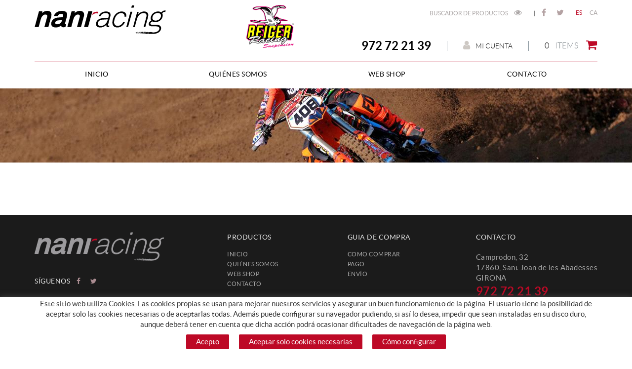

--- FILE ---
content_type: text/html; charset=utf-8
request_url: https://www.naniracing.com/es/22250131
body_size: 9130
content:
<!DOCTYPE html>
<html lang="es">
	<head>
		<meta charset="utf-8" />
	   	<meta http-equiv="X-UA-Compatible" content="IE=edge" />
		<meta name="viewport" content="width=device-width, initial-scale=1.0" />
		<title>22250131 - Nani Racing</title>
		<meta name="title" lang="es" content="22250131 - Nani Racing" />
<meta name="language" content="es" />
<link rel="canonical" href="https://www.naniracing.com/es/22250131" />

<link rel="alternate" hreflang="es" href="https://www.naniracing.com/es/22250131" />
<link rel="alternate" hreflang="x-default" href="https://www.naniracing.com/es/22250131" />
<link rel="alternate" hreflang="ca" href="https://www.naniracing.com/ca/22250131" />
<meta name="robots" content="index, follow" />
<meta name="description" lang="es" content="Importador oficial Reiger, preparacion y reparacion suspensiones, Distribuidor Carbon-Ti, Acros, enduro forks, bos" />
<meta name="keywords" lang="es" content="nani racing, suspensiones bos, carbon ti, acros, enduro forks, preparacion suspensiones, suspensiones motos, componentes bicicleta, nani roma, supensiones, servicio " />
<base href="https://www.naniracing.com/skin/" />
  
		<link rel="shortcut icon" href="/FitxersWeb/11187/favicon.ico" />

	 	<link rel="stylesheet" type="text/css" href="/skin/css/bootstrap.min.css"/>
    		<link rel="stylesheet" type="text/css" href="/skin/css/blueimp-gallery.min.css"/>
		<link rel="stylesheet" type="text/css" href="/skin/css/font-awesome.min.css"/>
		<link rel="stylesheet" href="/skin/js/pickadate/themes/default.css" id="theme_base">
		<link rel="stylesheet" href="/skin/js/pickadate/themes/default.date.css" id="theme_date">
		<link rel="stylesheet" type="text/css" href="/skin/css/animate.min.css"/>
		<link rel="stylesheet" type="text/css" href="/skin/css/easyzoom.css"/>

		 <link rel="stylesheet" href="/skin/css/photoswipe/photoswipe.css">

		    <!-- Skin CSS file (styling of UI - buttons, caption, etc.)
		        In the folder of skin CSS file there are also:
		        - .png and .svg icons sprite, 
		        - preloader.gif (for browsers that do not support CSS animations) -->
		<link rel="stylesheet" href="/skin/css/photoswipe/default-skin.css">
		
		<link rel="stylesheet" type="text/css" href="/skin/css/webnet.css" />

	    	<!--[if lt IE 9]>
	        	<script type="text/javascript" src="/skin/js/html5shim.js"></script>
			<script type="text/javascript" src="/skin/js/respond.min.js"></script>
	    	<![endif]-->

		<link href="https://fonts.googleapis.com/css?family=Lato" rel="stylesheet" type="text/css">
		<script src="https://www.google.com/recaptcha/api.js?onload=onloadCallback&render=explicit" async defer></script>

		
	</head>
	<body class="bodyDefault"> 
		<form method="post" action="https://www.naniracing.com/es/22250131" id="ctl00">
<div class="aspNetHidden">
<input type="hidden" name="__EVENTTARGET" id="__EVENTTARGET" value="" />
<input type="hidden" name="__EVENTARGUMENT" id="__EVENTARGUMENT" value="" />
<input type="hidden" name="__VIEWSTATE" id="__VIEWSTATE" value="/[base64]" />
</div>

<script type="text/javascript">
//<![CDATA[
var theForm = document.forms['ctl00'];
if (!theForm) {
    theForm = document.ctl00;
}
function __doPostBack(eventTarget, eventArgument) {
    if (!theForm.onsubmit || (theForm.onsubmit() != false)) {
        theForm.__EVENTTARGET.value = eventTarget;
        theForm.__EVENTARGUMENT.value = eventArgument;
        theForm.submit();
    }
}
//]]>
</script>


<script src="/WebResource.axd?d=IsHkGyqOyBOUtucBiGxO5XkaFgD9hfCWkZLnCV3DWdLbjmzBf7RiatGZr0Vn0HXmItkt402cyzmxGJBlMh8VNGRl0lWh-Uk2y34EOGP53W01&amp;t=637814689746327080" type="text/javascript"></script>


<script src="/ScriptResource.axd?d=[base64]" type="text/javascript"></script>
<div class="aspNetHidden">

	<input type="hidden" name="__VIEWSTATEGENERATOR" id="__VIEWSTATEGENERATOR" value="BEAC69B1" />
	<input type="hidden" name="__SCROLLPOSITIONX" id="__SCROLLPOSITIONX" value="0" />
	<input type="hidden" name="__SCROLLPOSITIONY" id="__SCROLLPOSITIONY" value="0" />
</div>
			<div class="wrap">
				<div id="headerSup">
					<div class="container">
						<div class="row">
							<div class="col-lg-6 col-md-6 col-sm-12 col-xs-12">
								<div class="row">
									<div class="col-lg-8 col-md-8 col-sm-8 col-xs-8">
										<a href="/" class="logo"><img src="/FitxersWeb/11187/logo-nani-racing.png" class="img-responsive" alt="Nani Racing" /></a>
									</div>
									<div class="col-lg-4 col-md-4 col-sm-4 col-xs-4">
										<div class="logo-reiger-racing"><p><img alt="Reiger Racing" class="img-responsive" src="/FitxersWeb/11187/logo-reiger-racing.png" style="width: 96px; height: 87px;" /></p>
</div>	
									</div>
								</div>
							</div>
							<div class="col-lg-6 col-md-6 col-sm-12 col-xs-12">
									<div class="clearfix">
										<div class="containerIdiomes">
											<div class="caixaIdiomes"><ul><li><a class="sel" href="https://www.naniracing.com/es/22250131">ES</a></li><li><a href="https://www.naniracing.com/ca/22250131">CA</a></li></ul>
</div>
											<div class="xarxesSocialsHeader"><div><a href="https://www.facebook.com/Nani-Racing-317498583718" target="_blank"><i class="fa fa-facebook">&nbsp;&nbsp;</i>FACEBOOK</a></div>

<div><a href="https://twitter.com/naniracing_com" target="_blank"><i class="fa fa-twitter">&nbsp; </i>TWITTER</a></div>
</div>
											<div id="menu_corp"><ul>
<li><a href="/es/buscador-avanzado.aspx">Buscador de productos <i class="fa fa-eye fa-text-left"></i></a></li>	<li>|</li>
	<div class="clearfix"></div>
</ul></div>									
										</div>
									</div>
									<div class="clearfix" style="text-align:center;">
										<div class="containerCesta">
											<div class="cistella" data-toggle="modal" data-target="#cistellaModal" data-gpitoggle="tooltip" title="Ver mi cesta">
	<div class="pull-right">
		<i class="fa fa-shopping-cart"></i>
	</div>
	<div class="items_cistella pull-right">
		<div class="items text-right"><span>0</span> Items</div>
	</div>
	<div class="clearfix"></div>
</div>


<div class="modal fade" id="cistellaModal" tabindex="-1" role="dialog" aria-labelledby="cistellaModalLabel">
	<div class="modal-dialog" role="document">
    		<div class="modal-content">
      			<div class="modal-header">
        			<button type="button" class="close" data-dismiss="modal" aria-label="Close"><span aria-hidden="true">&times;</span><span class="sr-only">Close</span></button>
        			<div class="titol-modal" id="cistellaModalLabel">CESTA DE LA COMPRA</div>
      			</div>
      			<div class="modal-body">
        			
				
					Cesta vacía
				
        		</div>
	     		<div class="modal-footer">
				<button type="button" class="btn btn-default" data-dismiss="modal"><i class="fa fa-angle-left fa-text-right"></i>Seguir comprando</button>
				<a href="https://www.naniracing.com/es/cesta.aspx" class="btn btn-primary">Ver la cesta en detalle<i class="fa fa-shopping-cart fa-text-left"></i></a> 
			</div>
    		</div>
  	</div>
</div>
 
											<a href="/WebNET/comu/linkManagerRedir.aspx?OBJECTE=97562&PAGINA=/skin/default.aspx" class="botonCuenta" title="Entrar a mi zona de cliente" data-toggle="tooltip"><i class="fa fa-user"></i>Mi cuenta</a>





											<div class="copyTel"></div>		
										</div>
									</div>							
							</div>
						</div>
					</div>
				</div>

				<div id="headerMenu">
					<div class="container">		
						<div class="row">
							<div class="navbar-wrapper">		
								<div class="container">
									<div class="navbar navbar-inverse navbar-static-top gpi-navbar gpi-navbar-inverse" role="navigation">
										<div class="navbar-header gpi-navbar-header">
											<button type="button" class="navbar-toggle gpi-navbar-toggle" data-toggle="collapse" data-target=".navbar-collapse">
												<span class="text">Productos</span>
												<div style="display:inline-block;float:right;margin-right:15px;">
													<span class="icon-bar"></span>
													<span class="icon-bar"></span>
													<span class="icon-bar"></span>
												</div>
											</button>
										</div>
							
										<div class="navbar-collapse collapse">
														<ul class="nav navbar-nav gpi-navbar-nav nav-justified"><li>					<a href="/es/inicio.aspx" >	<span>Inicio</span></a></li><li><a href="/es/quienes-somos.aspx" >	<span>Quiénes somos</span></a></li><li><a href="/es/web-shop.aspx" class="dropdown-toggle visible-sm  visible-xs" data-toggle="dropdown">	<span>web shop</span></a><a href="/es/web-shop.aspx" class="visible-md visible-lg">	<span>web shop</span></a><ul class="dropdown-menu gpi-dropdown-menu gpi-columna column_1 ">	<li>		<div class="gpi-columna pull-left">	<ul>	<li><a href="/es/marcas.aspx" class="dropdown-toggle visible-xs visible-sm" data-toggle="dropdown">	<span>MARCAS</span></a><a href="/es/marcas.aspx" class="visible-md visible-lg">	<span>MARCAS</span></a>      <ul class="dropdown-menu gpi-dropdown-menu nivell-3 [COLUMNES] [ORIENTACIO]">      <a href="https://www.naniracing.com/ca/motocros-enduro.aspx" class="dropdown-toggle visible-xs visible-sm" data-toggle="dropdown">	<span>REIGER</span></a><a href="https://www.naniracing.com/ca/motocros-enduro.aspx" class="visible-md visible-lg">	<span>REIGER</span></a><ul class="dropdown-menu gpi-dropdown-menu nivell-4"><li><a href="/es/motocros-enduro.aspx">Motocros - Enduro</a></li><li><a href="/es/trial.aspx">Trial</a></li><li><a href="/es/quad.aspx">Quad</a></li><li><a href="/es/clasicas.aspx">Clasicas</a></li><li><a href="/es/kit-horquilla.aspx">Kit horquilla</a></li><li><a href="/es/servicios-de-mantenimiento.aspx">Servicios de mantenimiento</a></li><li><a href="/es/recambios-reiger.aspx">Recambios Reiger</a></li><li><a href="/es/muelles-reiger.aspx">Muelles Reiger</a></li></ul><li><a href="/es/tractive.aspx">TracTive</a></li><a href="https://www.naniracing.com/ca/forquilles-wp.aspx" class="dropdown-toggle visible-xs visible-sm" data-toggle="dropdown">	<span>WP</span></a><a href="https://www.naniracing.com/ca/forquilles-wp.aspx" class="visible-md visible-lg">	<span>WP</span></a><ul class="dropdown-menu gpi-dropdown-menu nivell-4"><li><a href="/es/horquillas-wp.aspx">Horquillas WP</a></li><li><a href="/es/servicios-y-preparaciones-wp.aspx">Servicios y preparaciones WP</a></li><li><a href="/es/recambios-wp.aspx">Recambios WP</a></li><li><a href="/es/muelles-wp.aspx">Muelles WP</a></li></ul><a href="https://www.naniracing.com/es/horquillas-kyb.aspx" class="dropdown-toggle visible-xs visible-sm" data-toggle="dropdown">	<span>KAYABA</span></a><a href="https://www.naniracing.com/es/horquillas-kyb.aspx" class="visible-md visible-lg">	<span>KAYABA</span></a><ul class="dropdown-menu gpi-dropdown-menu nivell-4"><li><a href="/es/horquillas-kyb.aspx">Horquillas KYB</a></li><li><a href="/es/servicios-y-preparaciones-kyb.aspx">Servicios y preparaciones KYB</a></li><li><a href="/es/recambios-kayaba.aspx">Recambios Kayaba</a></li><li><a href="/es/muelles-kyb.aspx">Muelles KYB</a></li></ul><a href="/es/showa.aspx" class="dropdown-toggle visible-xs visible-sm" data-toggle="dropdown">	<span>SHOWA</span></a><a href="/es/showa.aspx" class="visible-md visible-lg">	<span>SHOWA</span></a><ul class="dropdown-menu gpi-dropdown-menu nivell-4"><li><a href="/es/muelles-showa.aspx">Muelles Showa</a></li></ul><li><a href="/es/m4-racing-parts.aspx">M4 Racing Parts</a></li><li><a href="/es/lainer.aspx">LAINER</a></li><li><a href="/es/sachs.aspx">SACHS</a></li><li><a href="/es/tech.aspx">TECH</a></li><li><a href="/es/marzocchi.aspx">MARZOCCHI</a></li>      </ul>    </li><li><a href="/es/naniracing-parts.aspx" >NANIRACING PARTS</a></li><li><a href="/es/ofertas-2.aspx" class="dropdown-toggle visible-xs visible-sm" data-toggle="dropdown">	<span>OFERTAS</span></a><a href="/es/ofertas-2.aspx" class="visible-md visible-lg">	<span>OFERTAS</span></a>      <ul class="dropdown-menu gpi-dropdown-menu nivell-3 [COLUMNES] [ORIENTACIO]">      <li><a href="/es/ocasion.aspx">Ocasión</a></li><li><a href="/es/outlet.aspx">Outlet</a></li>      </ul>    </li><li><a href="/es/suspensiones-mtb.aspx" class="dropdown-toggle visible-xs visible-sm" data-toggle="dropdown">	<span>SUSPENSIONES MTB</span></a><a href="/es/suspensiones-mtb.aspx" class="visible-md visible-lg">	<span>SUSPENSIONES MTB</span></a>      <ul class="dropdown-menu gpi-dropdown-menu nivell-3 [COLUMNES] [ORIENTACIO]">      <li><a href="/es/retenes-horquilla-mtb.aspx">Retenes Horquilla MTB</a></li><li><a href="/es/horquillas.aspx">Horquillas</a></li><li><a href="/es/amortiguadores.aspx">amortiguadores</a></li><li><a href="/es/servicio-suspensiones-mtb.aspx">servicio suspensiones MTB</a></li>      </ul>    </li><li><a href="https://www.naniracing.com/es/rodamientos.aspx" class="dropdown-toggle visible-xs visible-sm" data-toggle="dropdown">	<span>COMPONENTES BICICLETAS</span></a><a href="https://www.naniracing.com/es/rodamientos.aspx" class="visible-md visible-lg">	<span>COMPONENTES BICICLETAS</span></a>      <ul class="dropdown-menu gpi-dropdown-menu nivell-3 [COLUMNES] [ORIENTACIO]">      <li><a href="/es/tornillos-aluminio-y-titanio.aspx">tornillos aluminio y titanio</a></li><li><a href="/es/rodamientos.aspx">rodamientos</a></li><li><a href="/es/direcciones.aspx">direcciones</a></li><li><a href="/es/tapas-direccion.aspx">tapas direccion</a></li><li><a href="/es/cierres-ruedas.aspx">cierres ruedas</a></li><li><a href="/es/cierres-sillin.aspx">cierres sillin</a></li><li><a href="/es/pedaliers.aspx">pedaliers</a></li><li><a href="/es/bujes.aspx">bujes</a></li><li><a href="/es/tijas-sillin.aspx">tijas sillin</a></li><li><a href="/es/potencias.aspx">potencias</a></li><li><a href="/es/frenos.aspx">frenos</a></li><li><a href="/es/transmisiones.aspx">Transmisiones</a></li><li><a href="/es/accesorios.aspx">accesorios</a></li>      </ul>    </li></ul></div></li>	</ul></li><li><a href="/es/contacto.aspx" >	<span>Contacto</span></a>				</li></ul> 
										</div>
									</div>	
								</div>
							</div>
						</div>		
					</div>
				</div>
				<div id="bannerYBDST" class="capBanner"><div class="alone"><div class="pic"><img src="/FitxersWeb/25473/cap_2_150.jpg" width="1920" height="400" /></div></div></div>
				<div class="container gpi-navigator">
					<div class="row">
						
					</div>
				</div>
				<div class="container">
					<div class="contingut">
						<script type="text/javascript">
//<![CDATA[
Sys.WebForms.PageRequestManager._initialize('ctl01', 'ctl00', ['tctl02','ctl02'], [], [], 90, '');
//]]>
</script>
<div id="ctl02">
	<span style="display:none"><span></span></span><span id="ctl07" style="visibility:hidden;display:none;"></span>
</div><table id="ctl11_ctl00" cellspacing="0" cellpadding="0" style="border-width:0px;border-style:None;height:0%;width:100%;border-collapse:collapse;">
	<tr>
		<td valign="top" style="width:50%;"></td><td valign="top" style="width:50%;"></td>
	</tr>
</table>
					</div>
				</div>
			</div>
			<div id="footer">
				<div class="container">
					<div class="row">
						<div class="col-lg-4 col-md-4 col-sm-4 col-xs-12">
							<div class="txtNewsletter"><p><img alt="" class="img-responsive" src="/FitxersWeb/11187/logo-nani-racing-peu.png" style="width: 263px; height: 59px;" /></p>
</div>
							<div class="xarxesPeu">
								<div class="titolFooter">Síguenos</div>
								<div><a href="https://www.facebook.com/Nani-Racing-317498583718" target="_blank"><i class="fa fa-facebook">&nbsp;&nbsp;</i>FACEBOOK</a></div>

<div><a href="https://twitter.com/naniracing_com" target="_blank"><i class="fa fa-twitter">&nbsp; </i>TWITTER</a></div>

							</div>
						</div>
						<div class="col-lg-5 col-md-5 col-sm-3 col-xs-12">
							<div class="row">
								<div class="col-lg-6 col-md-6 hidden-sm hidden-xs">
									<div class="menu_peu"><div class="titolFooter">Productos</div>
<div class="menu_peu">
<ul><li><a href="/es/inicio.aspx">Inicio</a></li><li><a href="/es/quienes-somos.aspx">Quiénes somos</a></li><li><a href="/es/web-shop.aspx">web shop</a></li><li><a href="/es/contacto.aspx">Contacto</a></li>
	<div class="clearfix"></div>
</ul>
</DIV></div>
								</div>	
								<div class="col-lg-6 col-md-6 col-sm-12 col-xs-12">
									<div class="titolFooter">Guia de compra</div>
									<div class="menu_peu"><ul><li><a href="/es/como-comprar.aspx">Como comprar</a></li><li><a href="/es/pago.aspx">Pago</a></li><li><a href="/es/envio.aspx">Envío</a></li>
	<div class="clearfix"></div>
</ul></div>	
								</div>	
							</div>				
						</div>
						<div class="col-lg-3 col-md-3 col-sm-5 col-xs-12">
							<div class="contactFooter">
							<div class="titolFooter">Contacto</div>
								<div class="dadesPeu">
									Camprodon, 32<br/>
									17860, Sant Joan de les Abadesses <br/> GIRONA<br/>
									<div class="telfPeu">972 72 21 39</div>
									<div class="mailPeu"><a class="fontMitjana" href="mailto:info@naniracing.com">info@naniracing.com</a></div>
								</div>
							</div>		
							</div>
						</div>
					</div>
				</div>
		
				<div class="blocCredits">
					<div class="container">
						<div class="credits">
							<div class="row">
								<div class="col-lg-4 col-md-3 col-sm-3 col-xs-12">
									<table width="155" cellspacing="0" cellpadding="0" border="0" align="center" class="nocode">
    <tbody>
        <tr>
            <td><img width="42" height="26" alt="" src="/FitxersWeb/67923/american-express.png" /></td>
            <td>&nbsp;</td>
            <td><img width="42" height="26" alt="" src="/FitxersWeb/67923/master-card.png" /></td>
            <td>&nbsp;</td>
            <td><img width="42" height="26" alt="" src="/FitxersWeb/67923/visa.png" /></td>
        </tr>
    </tbody>
</table>
								</div>
								<div class="col-lg-4 col-md-5 col-sm-6 col-xs-12" style="text-align:center;">
									<ul id="menuSecundari">
<li><a href="/es/politica-de-cookies.aspx" rel="nofollow">Política de cookies</a></li><li><a href="/es/aviso-legal.aspx" rel="nofollow">Aviso legal</a></li><li><a href="/es/politica-de-privacidad.aspx" rel="nofollow">Política de privacidad</a></li>	<div class="clearfix"></div>
</ul>	
								</div>
								<div class="col-lg-4 col-md-4 col-sm-3 col-xs-12" style="text-align:center;">
									<div class="creditsWebnet"><a href="http://www.gpisoftware.com" target="_blank" title="GPI Software - Internet & Web Solutions"><img src="/skin/images/logowebnet.png" style="border:none;" class="peuLogo" alt="GPI software - Internet & Web Solutions" /></a>
									<div class="txt-credit"><p style="text-align: left;">Distribuido por: <a href="http://www.e-micrologic.com" target="_blank">MICROL&Ograve;GIC, SLU</a></p>
</div></div>
								</div>
							</div>
						</div>
					</div>
				</div>
			</div>

			<div id="cookies_banner">
				<div class="container">
					<p>Este sitio web utiliza Cookies. Las cookies propias&nbsp;se usan para mejorar nuestros servicios y asegurar un buen funcionamiento de la p&aacute;gina. El usuario tiene la posibilidad de aceptar solo las cookies necesarias o de aceptarlas todas. Adem&aacute;s puede configurar su navegador pudiendo, si as&iacute; lo desea, impedir que sean instaladas en su disco duro, aunque deber&aacute; tener en cuenta que dicha acci&oacute;n podr&aacute; ocasionar dificultades de navegaci&oacute;n de la p&aacute;gina web.</p>

					<div class="botons-cookies">
						<div id="cookies_accept"><span>Acepto </span></div>
						<div id="cookies-necessary"><span>Aceptar solo cookies necesarias </span></div>
						<a href="/WebNET/comu/linkManagerRedir.aspx?OBJECTE=95003&amp;PAGINA=/skin/default.aspx" id="cookies_config"><span>Cómo configurar</span></a>
					</div>
				</div>
			</div>

			<div class="modal fade" id="conditionsModal" tabindex="-1" role="dialog" aria-labelledby="conditionsModalLabel" data-src="/WebNET/comu/linkManagerRedir.aspx?OBJECTE=105094&PAGINA=/skin/default.aspx">
				<div class="modal-dialog" role="document">
					<div class="modal-content">
				      		<div class="modal-header">
				        		<button type="button" class="close" data-dismiss="modal" aria-hidden="true"><i class="fa fa-times"></i></button>
				        		<div class="titol-modal" id="conditionsModalLabel"></div>
				      		</div>
				      		<div class="modal-body" id="conditionsModalBody"></div>
					      	<div class="modal-footer">
					        	<button type="button" class="btn btn-default" data-dismiss="modal">
								<i class="fa fa-check fa-text-right"></i>Cerrar
							</button>
					      	</div>
					</div>
				</div>
			</div>
			<div class="modal fade" id="conditionsModalComercial" tabindex="-1" role="dialog" aria-labelledby="conditionsModalLabelComercial" data-src="/WebNET/comu/linkManagerRedir.aspx?OBJECTE=143492&PAGINA=/skin/default.aspx">
				<div class="modal-dialog" role="document">
					<div class="modal-content">
				      		<div class="modal-header">
				        		<button type="button" class="close" data-dismiss="modal" aria-hidden="true"><i class="fa fa-times"></i></button>
				        		<div class="titol-modal" id="conditionsModalLabelComercial"></div>
				      		</div>
				      		<div class="modal-body" id="conditionsModalBodyComercial"></div>
					      	<div class="modal-footer">
					        	<button type="button" class="btn btn-default" data-dismiss="modal">
								<i class="fa fa-check fa-text-right"></i>Cerrar
							</button>
					      	</div>
					</div>
				</div>
			</div>
			<div id="videoModal" class="modal fade" tabindex="-1" role="dialog" aria-labelledby="videoModalLabel" aria-hidden="true">
    				<div class="modal-dialog">
					<div class="modal-content">
	        				<div class="modal-header">
                					<button type="button" class="close" data-dismiss="modal" aria-hidden="true"><i class="fa fa-times"></i></button>
							<div class="titol-modal"></div>
            					</div>
        	    				<div class="modal-body">
                					<iframe width="400" height="300" frameborder="0" allowfullscreen=""></iframe>
	            				</div>
        				</div>
    				</div>
			</div>

			<div id="blueimp-gallery" class="blueimp-gallery blueimp-gallery-controls">
    				<div class="slides"></div>
    				<div class="title"></div>
    				<a class="prev"><i class="fa fa-angle-left"></i></a>
    				<a class="next"><i class="fa fa-angle-right"></i></a>
    				<a class="close"><i class="fa fa-times"></i></a>
    				<a class="play-pause"></a>
    				<ol class="indicator"></ol>
			</div>

			<a href="#inici" class="cd-top">Top</a>	

			<script type="text/javascript" src="/skin/js/jquery-1.11.0.min.js"></script>
	    		<script type="text/javascript" src="/skin/js/bootstrap.min.js"></script>
    			<script type="text/javascript" src="/skin/js/jquery.tools.min.js"></script>
    			<script type="text/javascript" src="/skin/js/jquery.lazy.min.js"></script>
			<script type="text/javascript" src="/skin/js/jquery.selectric.min.js"></script>
			<script type="text/javascript" src="/skin/js/jquery-scrollLock.min.js"></script>
			<script type="text/javascript" src="/skin/js/jquery.blueimp-gallery.min.js"></script>
			<script type="text/javascript" src="/skin/js/pickadate/picker.js"></script>
			<script type="text/javascript" src="/skin/js/pickadate/picker.date.js"></script>
			<script type="text/javascript" src="/skin/js/pickadate/picker.time.js"></script>
			<script type="text/javascript" src="/skin/js/gpisoftware-modal-center.min.js"></script>
			<script type="text/javascript" src="/skin/js/wow.min.js"></script>
			<script type="text/javascript" src="/skin/js/easyzoom.js"></script>

			<!-- Core JS file -->
			<script src="/skin/js/photoswipe/photoswipe.min.js"></script>

			<!-- UI JS file -->
			<script src="/skin/js/photoswipe/photoswipe-ui-default.min.js"></script>

    			<script type="text/javascript" src="/skin/js/gpisoftware.js"></script>
			<script type="text/javascript" src="/skin/js/pickadate/translations/es_ES.js" runat="Server" />.js"></script>
		
<script type="text/javascript"> function MicroNETWebEnableDisable ( _control, _enable, _disabledText, _enabledText ) { if ( _enable == true ) { _control.readOnly = false; _control.value = _enabledText; _control.onfocus = null; } else { _control.readOnly = true; _control.value = _disabledText; _control.onfocus = _control.blur; }; } function MicroNETWebEnableDisable_radioButton ( _control, _enable, _enabledOption ) {var myList;myList = _control.getElementsByTagName ('input'); if ( _enable == true )  {_control.disabled = false;_control.onfocus = null;for ( var contador=0; contador < myList.length; contador++)if (myList [contador].type == 'radio')if (myList [contador].value == _enabledOption)myList [contador].checked = true;else myList [contador].checked = false;} else {_control.disabled = true;_control.onfocus = _control.blur;for ( var contador=0; contador < myList.length; contador++)if (myList [contador].type == 'radio')myList [contador].checked = false;}} </script><script type="text/javascript"> function MicroNETWebAssignValue ( _control, _enable, _disabledText, _enabledText ) { if ( _enable == true ) { _control.value = _enabledText; } else { _control.value = _disabledText; } } </script><script type="text/javascript"> function checkEnter(e, submitInput) { var characterCode; if (e && e.which) {e=e; characterCode=e.which;} else { e=event; characterCode=e.keyCode;}if (characterCode==13){ __doPostBack(submitInput, '');return false;} else { return true; }}</script>
<script type="text/javascript">
//<![CDATA[

theForm.oldSubmit = theForm.submit;
theForm.submit = WebForm_SaveScrollPositionSubmit;

theForm.oldOnSubmit = theForm.onsubmit;
theForm.onsubmit = WebForm_SaveScrollPositionOnSubmit;
Sys.Application.add_init(function() {
    $create(Sys.UI._Timer, {"enabled":true,"interval":900000,"uniqueID":"ctl07"}, null, null, $get("ctl07"));
});
//]]>
</script>
</form>
	</body>
</html>

--- FILE ---
content_type: application/javascript
request_url: https://www.naniracing.com/skin/js/gpisoftware.js
body_size: 11342
content:
var verifyCallback = function (response) {
    document.querySelector("#c-req textarea").value = response;
};
var widgetId1;
var widgetId2;
var onloadCallback = function () {
    // Renders the HTML element with id 'example1' as a reCAPTCHA widget.
    // The id of the reCAPTCHA widget is assigned to 'widgetId1'.
    if ($("#captcha").length > 0) {
        grecaptcha.render('captcha', {
            'sitekey': '6LfW168ZAAAAAFtnXJYGnhZ3Pt___lpqN8O7tdBw',
            'callback': verifyCallback,
            'theme': 'light'
        });
    }
};

$("#c-req textarea").val("");

// Banners 1 sola imatge que ho faci amb fondo
$(".capBanner .pic").each(function () {
    $(this).parent().css("background-image", "url(" + $(this).find("img").attr("src") + ")");
});

$(".gpi-preu-copy").each(function () {
    $(this).append($(this).parents(".item").find(".gpi-preu-llistat").html());
});




$("#selectMarca select").on("change", function () {
    //$("#selectmarca select").selectric("refresh");
	
    setTimeout(function () {
		// var scmbo1 = $('#selectmarca').find("select");
		// scmbo1[0].options[0].text = $('#selectmarca').attr("data-text");

		// var scmbo2 = $('#selectmodel').find("select");
		// scmbo2[0].options[0].text = $('#selectmodel').attr("data-text");

		// var scmbo3 = $('#selectany').find("select");
		// scmbo3[0].options[0].text = $('#selectany').attr("data-text");
	
        $("#selectModel select").selectric("refresh");
        $("#selectAny select").selectric("refresh");
    }, 200);
    
});


$("#selectModel select").on("change", function () {
    //alert("111");
    setTimeout(function () {
		// var scmbo1 = $('#selectMarca').find("select");
		// scmbo1[0].options[0].text = $('#selectMarca').attr("data-text");

		// var scmbo2 = $('#selectModel').find("select");
		// scmbo2[0].options[0].text = $('#selectModel').attr("data-text");

		// var scmbo3 = $('#selectAny').find("select");
		// scmbo3[0].options[0].text = $('#selectAny').attr("data-text");
		
        $("#selectAny select").selectric("refresh");
    }, 200);

});

if ($(".copyTel").length > 0) {
    $(".copyTel").html($(".telfPeu").html());
}

    // Elements formularis, posem atributs data-placeholder, data-required, data-type per definir atributs de l'input
    $("[data-placeholder]").each(function () {
        var placeholder = $(this).data("placeholder");
        $(this).find("input").attr("placeholder", placeholder);
    });

$("[data-required]").each(function () {
    // Per fer el required cal un formbutton
    var required = $(this).data("required");
    $(this).find("input").attr("required", required);
});

$("[data-type]").each(function () {
    var type = $(this).data("type");
    $(this).find("input").attr("type", type);
});

// Per posar el for del label
$("input").each(function () {
    if ($(this).parent().find("label").length > 0) {
        var idInput = $(this).attr("id");
        $(this).parent().find("label").attr("for", idInput);
    }
});

// Pas 2 compra, amaguem passwords si ja són plens
if ($("#pas2-compra").length > 0) {
    var hideBloc = true;

    if ($("#text-email").find("input").length <= 0) {
        $("#text-email").addClass("hidden");
    }
    else {
        hideBloc = false;
    }

    if ($("#text-password").find("input").length <= 0) {
        $("#text-password").addClass("hidden");
    }
    else {
        hideBloc = false;
    }

    if ($("#text-repeat-password").find("input").length <= 0) {
        $("#text-repeat-password").addClass("hidden");
    }
    else {
        hideBloc = false;
    }

    if (hideBloc) {
        $("#dades-usuari").addClass("hidden");
        $("#dades-client").css("margin-top", "0");
    }
}


// Cistella, amaguem el menú
if ($("#basket-table").length > 0 || $("#navegador-passos").length > 0) {
    var row = $("#menu").parents(".row");
    $(row).children("div").attr("class", "col-lg-12 col-md-12 col-sm-12 col-xs-12");
    $("#menu").parent().remove();
}

// Canviem els inputs de quantitat per selects
$(".producteQuantitat").each(function () {
    var element = $(this);
    var value = $(element).val();
    var id = $(element).attr("id");
    $(element).hide();
    var selectBox = $('<select data-target="#' + id + '" class="quantity-box"></select>');
    for (var i = 1; i < 100; i++) {
        var option = document.createElement('option');
        option.value = i;
        $(option).text(i);
        if (i == value) option.setAttribute('selected', 'selected');
        selectBox.append($(option));
    }
    $(element).parent().append(selectBox);
});

$(".basketQuantitat").each(function () {
    var element = $(this);
    var value = $(element).val();
    var id = $(element).attr("id");
    $(element).hide();
    var selectBox = $('<select data-target="#' + id + '" class="quantity-box"></select>');
    for (var i = 1; i < 100; i++) {
        var option = document.createElement('option');
        option.value = i;
        $(option).text(i);
        if (i == value) option.setAttribute('selected', 'selected');
        selectBox.append($(option));
    }
    $(element).parent().append(selectBox);
});

$(document).on("change", ".quantity-box", function () {
    var selectChanged = $(this);
    var idInput = $(this).data("target");
    $(idInput).val($(selectChanged).find("option:selected").attr("value"));

    if ($("#basket-table").length > 0) {
        //Si estem a la cistella fem que actualitzi
        window.location = $(".btn-refresh-basket").attr("href");
    }
});

//$(".container-color-trigger").each(function () {
//    var imatge = $(this).find("img");
//    if ($(imatge).attr("title").indexOf("[CAMP_PARAMETRE_MODE_VENDA_1]") > 0) {
//        $(imatge).attr("title", $(imatge).attr("title").replace(": [CAMP_PARAMETRE_MODE_VENDA_1]", ""));
//    }
//});

// Graella, acabats
//$(".container-color-trigger").click(function () {
//    var elementClicat = $(this);

//    // Activem que quedi obert
//    $(elementClicat).parents(".efecte-resumidor").addClass("open");

//    // Seleccionem la imatge clicada
//    $(elementClicat).parents(".container-colors").find(".container-color-trigger.selected").removeClass("selected");
//    $(elementClicat).addClass("selected");

//    if ($(elementClicat).parents(".container-2p").length <= 0) {
//        // Si no hi ha el container-2p és un mode de venda 1P
//        // Canviem el botó de comprar
//        var nouBoto = $(elementClicat).find(".submit-linia > span").clone();
//        if ($(".llistat").length > 0) {
//            $(nouBoto).addClass("boto-afegir-linia-llistat boto-afegir-linia-trigger");
//        }
//        if ($(".fitxa").length > 0) {
//            $(nouBoto).addClass("boto-afegir-linia boto-afegir-linia-trigger");
//        }
//        $(elementClicat).parents(".shopControl").find(".boto-afegir-linia-trigger").replaceWith(nouBoto);

//        // Canviem el preu
//        var stringPerTreureHtml = $(elementClicat).data("price");
//        if ($(".llistat").length > 0) {
//            $(elementClicat).parents(".item").find(".gpi-preu-copy").text($(stringPerTreureHtml).text() != "" ? $(stringPerTreureHtml).text() : stringPerTreureHtml);
//        }
//        if ($(".fitxa").length > 0) {
//            $(".preu").text($(stringPerTreureHtml).text() != "" ? $(stringPerTreureHtml).text() : stringPerTreureHtml);
//        }

//        // Mostrem la quantitat si és la fitxa
//        if ($(".fitxa").length > 0) {
//            // Posem l'atribut target del select amb el que s'ha clicat perquè actualitzi l'input d'unitats corresponent
//            $("#posicio-quantitat").find("select").attr("data-target", $(elementClicat).find(".unitats").find("select").attr("data-target"));
//            $("#posicio-quantitat").removeClass("hidden");
//        }
//    }
//    else {
//        // Mode de venda 2P
//        // Marquem aquelles talles que pel color triat no existeixen
//        $(elementClicat).parents(".container-2p").find(".container-talla-trigger.disabled").removeClass("disabled");
//        $("[data-previous-title]").each(function () {
//            $(this).attr("data-original-title", $(this).attr("data-previous-title"));
//            $(this).removeAttr("data-previous-title");
//        });

//        $(elementClicat).parents(".container-2p").find(".container-talla-trigger").each(function () {
//            var talla = $(this).text();
//            var selectColors = $(elementClicat).find(".talla-linia").find("select");
//            var sizeExists = false;
//            $(selectColors).find("option").each(function () {
//                if ($(this).text() == talla) {
//                    sizeExists = true;
//                }
//            });
//            if (!sizeExists) {
//                $(this).addClass("disabled");
//                $(this).attr("data-previous-title", $(this).attr("data-original-title"));
//                $(this).attr("data-original-title", $("[data-disp-talla]").attr("data-disp-talla"));
//            }
//        });

//        //Comprobem que no hi hagi cap talla triada
//        if ($(elementClicat).parents(".container-2p").find(".container-talla-trigger.selected").length > 0) {
//            var tallaTriadaPreviament = $(elementClicat).parents(".container-2p").find(".container-talla-trigger.selected").text();
//            if ($(elementClicat).find(".talla-linia").find("select").find('option[value="' + tallaTriadaPreviament + '"]').length > 0) {
//                $(elementClicat).find(".talla-linia").find("select").find('option').removeAttr("selected");
//                $(elementClicat).find(".talla-linia").find("select").find('option[value="' + tallaTriadaPreviament + '"]').attr("selected", "selected");
//                $(elementClicat).parents(".container-2p").find(".container-color-trigger.selected").find(".talla-linia").find("select").val(tallaTriadaPreviament);
//                $(elementClicat).parents(".container-2p").find(".container-color-trigger.selected").find(".talla-linia").find("select").change();
//            }
//            else {
//                // Si teniem talla triada però ara no existeix amb el color, desmarquem la talla
//                $(elementClicat).parents(".container-2p").find(".container-talla-trigger.selected").removeClass("selected");
//            }
//        }

//        // Canviem el botó de comprar
//        var nouBoto = $(elementClicat).find(".submit-linia > div").clone();
//        if ($(".llistat").length > 0) {
//            $(nouBoto).addClass("boto-afegir-linia-llistat boto-afegir-linia-trigger");
//        }
//        if ($(".fitxa").length > 0) {
//            $(nouBoto).addClass("boto-afegir-linia boto-afegir-linia-trigger");
//        }
//        $(elementClicat).parents(".shopControl").find(".boto-afegir-linia-trigger").replaceWith(nouBoto);

//        // Canviem el preu
//        if ($(".llistat").length > 0) {
//            $(elementClicat).parents(".item").find(".gpi-preu-copy").text($(elementClicat).find(".preu-talla-linia").text());
//        }
//        if ($(".fitxa").length > 0) {
//            $(".preu").text($(elementClicat).find(".preu-talla-linia").text());
//        }

//        // Mostrem la quantitat si és la fitxa
//        if ($(".fitxa").length > 0) {
//            // Posem l'atribut target del select amb el que s'ha clicat perquè actualitzi l'input d'unitats corresponent
//            //$("#posicio-quantitat").find("select").attr("data-target", $(elementClicat).find(".unitats").find("select").attr("data-target"));
//            //$("#posicio-quantitat").removeClass("hidden");
//        }
//    }
//});

// Graella 2 paràmetres
$(".talla-linia select").addClass("no-selectric");  // Evitem que s'hi posi a més a més el selectric

// Obtenim els diferents valors que hi han de talles
//$(".container-2p").each(function () {
//    var optionsArray = [];
//    var item = $(this);
//    $(item).find(".talla-linia select option").each(function () {
//        var option = $(this);
//        if (optionsArray.indexOf($(option).attr("value")) < 0) {
//            optionsArray.push($(option).attr("value"));
//        }
//    });

//    $(optionsArray).each(function (index, value) {
//        var divMostra = $(item).find(".container-talla-mostra").clone();
//        $(divMostra).addClass("container-talla-trigger").removeClass("container-talla-mostra");
//        $(divMostra).text(value);
//        var titolOriginal = $(divMostra).attr("title");
//        $(divMostra).attr("title", titolOriginal + " " + value);
//        $(item).find(".container-talles").append(divMostra);
//    });

//    $(item).find(".container-talla-mostra").remove();
//});

//$(".container-talla-trigger").click(function () {
//    var elementClicat = $(this);
//    if (!$(elementClicat).hasClass("disabled")) {
//        if ($(elementClicat).parents(".shopControl").find(".container-color-trigger.selected").length > 0) {
//            //Si primer han triat el color
//            // Seleccionem la talla clicada
//            $(elementClicat).parents(".container-talles").find(".container-talla-trigger.selected").removeClass("selected");
//            $(elementClicat).addClass("selected");

//            // Canviem el valor del select de talles
//            if ($(elementClicat).parents(".container-2p").find(".container-color-trigger.selected").find(".talla-linia").find("select").find('option[value="' + $(elementClicat).text() + '"]').length > 0) {
//                $(elementClicat).parents(".container-2p").find(".container-color-trigger.selected").find(".talla-linia").find("select").find('option').removeAttr("selected");
//                $(elementClicat).parents(".container-2p").find(".container-color-trigger.selected").find(".talla-linia").find("select").find('option[value="' + $(elementClicat).text() + '"]').attr("selected", "selected");
//                $(elementClicat).parents(".container-2p").find(".container-color-trigger.selected").find(".talla-linia").find("select").val($(elementClicat).text());
//                $(elementClicat).parents(".container-2p").find(".container-color-trigger.selected").find(".talla-linia").find("select").change();
//                $(elementClicat).parents(".container-2p").find(".container-color-trigger.selected").find(".talla-linia").find("select").prop("selectedIndex")
//                //window.location = $(elementClicat).parents(".container-2p").find(".container-color-trigger.selected").find(".talla-linia").find("select").attr("onchange");
//            }

//            // Canviem el botó de comprar
//            var nouBoto = $(elementClicat).parents(".container-2p").find(".container-color-trigger.selected").find(".submit-linia > div").clone();
//            if ($(".llistat").length > 0) {
//                $(nouBoto).addClass("boto-afegir-linia-llistat boto-afegir-linia-trigger");
//            }
//            if ($(".fitxa").length > 0) {
//                $(nouBoto).addClass("boto-afegir-linia boto-afegir-linia-trigger");
//            }
//            $(elementClicat).parents(".shopControl").find(".boto-afegir-linia-trigger").replaceWith(nouBoto);

//            // Canviem el preu
//            if ($(".llistat").length > 0) {
//                $(elementClicat).parents(".item").find(".gpi-preu-copy").text($(elementClicat).parents(".container-2p").find(".container-color-trigger.selected").find(".preu-talla-linia").text());
//            }
//            if ($(".fitxa").length > 0) {
//                $(".preu").text($(elementClicat).parents(".shopControl").find(".container-color-trigger.selected").find(".preu-talla-linia").text());
//            }

//            // Mostrem la quantitat si és la fitxa
//            if ($(".fitxa").length > 0) {
//                // Posem l'atribut target del select amb el que s'ha clicat perquè actualitzi l'input d'unitats corresponent
//                $("#posicio-quantitat").find("select").attr("data-target", $(elementClicat).parents(".shopControl").find(".container-color-trigger.selected").find(".unitats-linia").find("select").attr("data-target"));
//                $("#posicio-quantitat").removeClass("hidden");
//            }
//        }
//    }
//});

//function checkAddButtonClick(botoClicat, event) {
//    $(botoClicat).parents(".efecte-resumidor").addClass("open");
//    if ($(botoClicat).parents(".shopControl").find(".container-2p").length <= 0) {
//        // Mode de venta 1P
//        // Comprovar que hi hagi algun color triat
//        if ($(botoClicat).parents(".shopControl").find(".container-color-trigger.selected").length <= 0) {
//            // No n'hi ha, evitar la compra i mostrar missatge
//            event.preventDefault();

//            // Mostrem tooltip
//            $(botoClicat).tooltip({
//                placement: 'bottom',
//                title: $(botoClicat).parents(".shopControl").find("[data-error-color]").data("error-color")
//            }).tooltip('show');
//        }
//    }
//    else {
//        // Mode de venta 2P
//        if ($(botoClicat).parents(".shopControl").find(".container-color-trigger.selected").length <= 0) {
//            // No hi ha color triat, evitar la compra i mostrar missatge
//            event.preventDefault();
//            $(botoClicat).tooltip({
//                placement: 'bottom',
//                title: $(botoClicat).parents(".shopControl").find("[data-error-color]").data("error-color")
//            }).tooltip('show');
//        }
//        else {
//            if ($(botoClicat).parents(".shopControl").find(".container-talla-trigger.selected").length <= 0) {
//                // No hi ha talla triada, evitar la compra i mostrar missatge
//                event.preventDefault();
//                $(botoClicat).tooltip({
//                    placement: 'bottom',
//                    title: $(botoClicat).parents(".shopControl").find("[data-error-talla]").data("error-talla")
//                }).tooltip('show');
//            }
//        }
//    }
//}

//$(document).on("click", ".boto-afegir-linia-trigger", function (event) {
//    checkAddButtonClick($(this), event);
//});

//$(document).on("click", ".boto-afegir-linia-trigger .btn", function (event) {
//    event.stopPropagation();
//    checkAddButtonClick($(this), event);
//});

modalPosition();

// Relacionats fitxa automàtics
if ($("#relacionats-fitxa").length > 0) {
    var loadRelated = $("#relacionats-fitxa").data("url");
    $.ajax({
        type: "GET",
        url: loadRelated,
        cache: true,
        success: function (result) {
            var finalData = $(result).find("#display-data");
            if (result != "Nodata" && $(finalData).html() != "") {
                $('#relacionats-fitxa .inner').html(finalData);
            }
            else {
                $("#relacionats-fitxa").hide();
            }
        },
        error: function (result) {
            $("#relacionats-fitxa").hide();
        }
    });
}

if ($('.fitxa').length > 0) {
    $(function () {
        $('.easyzoom').easyZoom();
    });
}

//Buscador selector preus, marca, etc
$('#marca-input select').on('change', function (element) {
    window.location = $("#submit-container").find(".btn").attr("href");
});
$('#order-input select').on('change', function (element) {
    window.location = $("#submit-container").find(".btn").attr("href");
});
$('#nitems-input select').on('change', function (element) {
    window.location = $("#submit-container").find(".btn").attr("href");
});



$(document).ready(function () {
    // Tooltips

    $('[data-toggle="tooltip"]').tooltip();
    $('[data-gpitoggle="tooltip"]').tooltip();

    //var isTouchDevice = 'ontouchstart' in document.documentElement;

    //$('[data-toggle="tooltip"]').on('show.bs.tooltip', function (event) {
    //    if (isTouchDevice) {
    //        $(this).trigger("click");
    //    }
    //});

    //$('[data-gpitoggle="tooltip"]').on('show.bs.tooltip', function (event) {
    //    if (isTouchDevice) {
    //        $(this).trigger("click");
    //    }
    //});

    if ($(".datepicker").length > 0) {
        $(".datepicker input").addClass("form-control").val("");

        // Datepicker
        $(".datepicker input").pickadate({
            format: 'dd/mm/yy',
            firstDay: 1,
            min: 1
        });

        $(".datepicker .input-group-addon").click(function (e) {
            e.stopPropagation();
            $(this).parent().find(".picker__input").trigger("click");
        });
    }

    //  Caselles check, posem l'atribut for del label amb el de l'input
    $(".container-checkbox label").attr("for", $(".container-checkbox input").attr("id"));
    // if ($("#pas2-compra").length > 0) {
    $(".container-checkbox").prepend($(".container-checkbox span input"));
    $(".container-checkbox > span").remove();
    // }


    //Quan carraguem la pàgina inicialitzem valors del selectric.

    if ($("#selectMarca select").length > 0) {
        $("#selectMarca select").selectric("refresh");
        $("#selectModel select").selectric("refresh");
        $("#selectAny select").selectric("refresh");

    }

    // Cookies
    function setCookie(c_name, value, exdays) {
        var exdate = new Date();
        exdate.setDate(exdate.getDate() + exdays);
        var c_value = escape(value) + ((exdays == null) ? "" : "; expires=" + exdate.toUTCString()) + "; path=/";
        document.cookie = c_name + "=" + c_value;
    }

    function readCookie(name) {
        var nameEQ = name + "=";
        var ca = document.cookie.split(';');
        for (var i = 0; i < ca.length; i++) {
            var c = ca[i];
            while (c.charAt(0) == ' ') c = c.substring(1, c.length);
            if (c.indexOf(nameEQ) == 0) return c.substring(nameEQ.length, c.length);
        }
        return null;
    }

	var cookieaccept = localStorage.getItem('wn-consent');
	if (!cookieaccept) {

		$("#cookies_banner").delay(1000).slideDown('fast');



		$("#cookies_accept").click(function () {
			jQuery.post('/', 'set_cookie=1', function () { });
			$("#cookies_banner").slideUp('slow');
			$("#cookies_banner").fadeOut("slow");

			var consentData = {
				'ad_storage': 'denied',
				'analytics_storage': 'granted',
				'ad_personalization': 'denied',
				'ad_user_data': 'denied'
			};

			localStorage.setItem("wn-consent", JSON.stringify(consentData));

			gtag('consent', 'update', consentData);
		});

		$("#cookies-necessary").click(function () {
			jQuery.post('/', 'set_cookie=1', function () { });
			$("#cookies_banner").slideUp('slow');
			$("#cookies_banner").fadeOut("slow");

			var consentData = {
				'ad_storage': 'denied',
				'analytics_storage': 'denied',
				'ad_personalization': 'denied',
				'ad_user_data': 'denied'
			};

			localStorage.setItem("wn-consent", JSON.stringify(consentData));

			gtag('consent', 'update', consentData);


			// retrieve all cookies
			var cookies = document.cookie.split(';');
			// set past expiry to all cookies
			for (var i = 0; i < cookies.length; i++) {
				console.log(cookies[i]);
				document.cookie = cookies[i] + '; Max-Age=0; path=/; domain=' + location.hostname.replace('www', '');
				document.cookie = cookies[i] + '; Max-Age=0; path=/; secure=true; domain=' + location.hostname.replace('www', '');
				document.cookie = cookies[i] + '; Max-Age=0; path=/; domain=' + location.hostname;
			}
		});
	} else {
		$("#cookies_banner").hide();
	}

    // Google maps
    if ($("#contacte-gooogle").length > 0) {
        function initializeGMaps() {
            // Convertim el data-coords en números
            var inputCoords = $("#contacte-gooogle").data("coords");
            var latlngStr = inputCoords.split(",", 2);
            var lat = parseFloat(latlngStr[0]);
            var lng = parseFloat(latlngStr[1]);
            var isDraggable = $(document).width() > 480 ? true : false;

            var myLatlng = new google.maps.LatLng(lat, lng);

            var styleArray = [
          {
              featureType: "all",
              stylers: [
                { saturation: -100 }
              ]
          }, {
              featureType: "poi.business",
              elementType: "labels",
              stylers: [
                { visibility: "off" }
              ]
          }
            ];

            var mapOptions = {
                draggable: isDraggable,
                zoom: 15,
                center: myLatlng,
                disableDefaultUI: false,
                scrollwheel: false
            }
            var map = new google.maps.Map(document.getElementById('contacte-gooogle'), mapOptions);
            map.setOptions({ styles: styleArray });

            var marker = new google.maps.Marker({
                position: myLatlng,
                map: map,
                icon: "/FitxersWeb/67923/picto-mapa.png",
                animation: google.maps.Animation.DROP
            });
        }

        google.maps.event.addDomListener(window, 'load', initializeGMaps);
    }

    // Menú superior
    $('.dropdown-menu [data-toggle=dropdown]').on('click', function (event) {
        event.preventDefault();
        event.stopPropagation();
        $(this).parent().toggleClass('open');
    });

    // Banner alone
    if ($(".capBanner .alone").length > 0) {
        var animationType = $(".capBanner .alone").find(".carousel-caption").data("animation");
        if (animationType == "left") {
            $(".capBanner .alone").find(".carousel-caption").css('display', 'block').animate({
                'opacity': '1.0',
                'left': '0px'
            }, 1000);
        }
        if (animationType == "right") {
            $(".capBanner .alone").find(".carousel-caption").css('display', 'block').animate({
                'opacity': '1.0',
                'right': '0px'
            }, 1000);
        }
        if (animationType == "top" || animationType == "bottom") {
            $(".capBanner .alone").find(".carousel-caption").css('display', 'block').animate({
                'opacity': '1.0',
                'top': '225px'
            }, 1000);
        }
    }

    // Video box
    $(".videobox").click(function (e) {
        e.preventDefault();
        var src = $(this).attr("href");
        var titol = $(this).attr("title");
        //$('#videoModal iframe').attr('src', src);  Tret perquè sinó el botó d'enrere no anava bé
        $('#videoModal iframe').get(0).contentWindow.location.replace(src);
        $('#videoModal').modal('show');
        modalPosition();
        $('#videoModal .titol-modal').empty().text(titol);
    });

    $('#videoModal').on('hidden.bs.modal', function (e) {
        $('#videoModal iframe').attr('src', '');
    });

    // Modal de protecció de dades del contacte
    $('.gpi-link-condicions').click(function (e) {
        if ($(this).data("window") == null || $(this).data("window") != "self") {
            window.parent.$("#conditionsModal").modal("show");
        }
    });

    $('#conditionsModal').on('show.bs.modal', function () {
        if ($("#conditionsModalLabel").text() == null || $("#conditionsModalLabel").text() == "") {
            $.ajax({
                method: "GET",
                url: $('#conditionsModal').data("src"),
                dataType: "html",
                cache: true,
                success: function (data) {
                    var result = data;
                    $("#conditionsModalLabel").append($(data).find("h1").text());
                    $("#conditionsModalBody").append($(data).find(".gpi-contingut").html());
                    modalPosition();
                }
            });
        }
    });
	
	// Modal de comunicacions comercials
    $('.gpi-link-condicions').click(function (e) {
        if ($(this).data("window") == null || $(this).data("window") != "self") {
            window.parent.$("#conditionsModalComercial").modal("show");
        }
    });

    $('#conditionsModalComercial').on('show.bs.modal', function () {
        if ($("#conditionsModalLabelComercial").text() == null || $("#conditionsModalLabelComercial").text() == "") {
            $.ajax({
                method: "GET",
                url: $('#conditionsModalComercial').data("src"),
                dataType: "html",
                cache: true,
                success: function (data) {
                    var result = data;
                    $("#conditionsModalLabelComercial").append($(data).find("h1").text());
                    $("#conditionsModalBodyComercial").append($(data).find(".gpi-contingut").html());
                    modalPosition();
                }
            });
        }
    });
	

    // Galeria (antic colorbox)
    $('#blueimp-gallery').on('open', function (event) {
        if ($('#blueimp-gallery').data("use-bootstrap-modal") != null || $('#blueimp-gallery').data("use-bootstrap-modal") == "true") {
            modalPosition();
        }
    });

    $('#blueimp-gallery').on('closed', function () {
        $("body").css("overflow", "auto");
    });

    $("a[rel='lightbox']").click(function (event) {
        event = event || window.event;
        var target = event.target || event.srcElement,
            link = target.src ? target.parentNode : target,
            options = { index: link, event: event, titleElement: 'div.title', };
        blueimp.Gallery($("a[rel='lightbox']"), options);
    });

    // Carousel
    $('#carousel-gpi .carousel-inner').click(function (event) {
        event = event || window.event;
        var target = event.target || event.srcElement,
            link = target.src ? target.parentNode : target,
            options = { index: link, event: event, titleElement: 'div.title', },
            links = this.getElementsByTagName('a');
        blueimp.Gallery(links, options);
    });

    // Modal producte afegit
    if ($("#modal-product-added").length > 0) {
        $("#modal-product-added").modal("show");
    }

    // Modal validador cistella
    if ($("#validator-cistella ul").length > 0) {
        $("#modal-validator-cistella .append-body").append($("#validator-cistella").html());
        $("#modal-validator-cistella").modal('show');
    }

    // Buscador dinàmic AJAX
    var lastSearchLength = 0;
    var lastSearch = "";
    var paginaActual = 1;
    var paginaAnterior = 1;
    var timer;

    function fastSearch() {
        //Valor del cercador
        var searchValue = $("#SEARCH").val();

        // Objecte amb els paràmetres inicials per buidar la cerca
        var dataObject = {
            search: '',
            p: '1'
        };

        // Si tenim més de dos caràcters, posem la cerca i la pàgina actual
        if (searchValue.length >= 3) {
            dataObject = {
                s: searchValue,
                p: $("#SEARCH").data("current-page")
            };
        }

        // Si la paraula ha canviat o bé estem paginant
        if ((lastSearch != searchValue) || (paginaActual != paginaAnterior)) {
            //ajaxBegin();
            if (lastSearch != searchValue) {
                $("#show-results-searcher").removeClass("hidden").css("visibility", "hidden");
                $("#SEARCH").data("change-search", "1");
                $("#back-pane-results").scrollTop(0);
                $("#inside-container-search").scrollTop(0);
                $("#back-pane-results").empty();
                $("#franja-cap-resultats").empty();
                $("#show-results-searcher").addClass("hidden").css("visibility", "visible");
                $("#SEARCH").data("current-page", "1");
                $("#SEARCH").data("total-items", "0");
                dataObject = {
                    s: searchValue,
                    p: '1'
                };
                paginaActual = 1;
                paginaAnterior = 1;
            }
            if (searchValue.length >= 3) {
                $("#loading-search").fadeIn("fast").removeClass("hidden");
                $.ajax({
                    url: "/WebNET/fastsearch.aspx",
                    data: dataObject,
                    dataType: 'json',
                    type: 'GET',
                    cache: false,
                    success: function (data) {
                        if (data != null && data != "") {
                            var items = [];
                            var totalItems = data.total_items;
                            $("#SEARCH").data("total-items", totalItems);
                            if ($("#franja-cap-resultats").html() == "") {
                                $("#franja-cap-resultats").append("Total items: " + totalItems);
                            }
                            $.each(data.dades, function (key, val) {
                                var itemResult = val;
                                var extraFields = itemResult.extrafields;
                                var itemToShow = "<li data-item-number='" + key + "'>"
                                    + "<a href='" + itemResult.url + "' class='clearfix'>"
                                    + "<div class='col-lg-3 col-md-3 col-sm-4 col-xs-5'><img src='" + extraFields.foto + "' class='img-responsive center-block imatge-resultat'/></div>"
                                    + "<div class='col-lg-9 col-md-9 col-sm-8 col-xs-7'>"
                                    + "<div class='nom-resultat'>" + extraFields.nombre + "</div>";

                                if (extraFields.referencia != null && extraFields.referencia != "") {
                                    itemToShow += extraFields.referencia + "<br/>";
                                }

                                itemToShow += "<div class='preu-resultat'>" + extraFields.preu_minim + " €</div>";
                                itemToShow += "</div>"
                                + "</a>"
                                + "</li>";

                                items.push(itemToShow);
                            });

                            if (totalItems > 0) {
                                $("#no-results-found").addClass("hidden");
                                $("#inside-container-search").removeClass("auto-height");
                                $("<ul/>", {
                                    "class": "resultats-cerca",
                                    html: items.join("")
                                }).appendTo("#back-pane-results");

                                $(".imatge-resultat").error(function () {
                                    $(this).attr("src", "/FitxersWeb/11187/logo.png");
                                });

                                if (totalItems <= 2) {
                                    $("#inside-container-search").addClass("auto-height");
                                }
                            }
                            else {
                                // Si no tenim resultats posem el text de no resultats
                                $("#no-results-found").removeClass("hidden");
                                $("#inside-container-search").addClass("auto-height");
                            }

                            $("#show-results-searcher").removeClass("hidden").fadeIn("fast");
                            $("#caixa_cercador").addClass("results-active");

                            //Movem el cursor al final del valor
                            var element = document.getElementById("SEARCH");
                            var len = element.value.length;
                            element.setSelectionRange(len, len);
                            $("#SEARCH").focus();

                            $("#loading-search").addClass("hidden");
                        }
                        else {
                            //console.log("error buit");
                        }
                    },
                    error: function (jqXHR, textStatus, errorThrown) {
                        //console.log("error");
                        //console.log(jqXHR);
                        //console.log(textStatus);
                        //console.log(errorThrown);
                    }
                });
            }
            else {
                $("#show-results-searcher").addClass("hidden");
                $("#caixa_cercador").removeClass("results-active");
            }
        }
        else {
            if ((lastSearch == searchValue) && $("#show-results-searcher").hasClass("hidden")) {
                $("#show-results-searcher").removeClass("hidden");
                $("#caixa_cercador").addClass("results-active");
            }
        }

        lastSearchLength = searchValue.length;
        lastSearch = searchValue;
    }


    $(document).on("keypress", "#SEARCH", function (e) {
        if (e.keyCode != 13) {
            // Si es premen tecles que no son l'intro fem el procés normal, esperem un moment per veure si hi ha més tecles i sino busquem
            clearInterval(timer); //Esborrem l'interval
            timer = setTimeout(fastSearch, 750);//Executem la funció si en un segon no ha fet cap nou keyup
        }
        else {
            e.preventDefault();
            //fastSearch();
        }
    });

    var now = new Date().getTime();
    $('#inside-container-search').on('scroll', function () {
        if ($('#inside-container-search').scrollTop() + $('#inside-container-search').height() > $("#back-pane-results").height() - 20 && $("#SEARCH").data("change-search") != "1") {
            if (new Date().getTime() - now > 1000) {
                paginaActual = parseInt($("#SEARCH").data("current-page"));
                if (parseInt($("#SEARCH").data("total-items")) / 10 >= paginaActual) {
                    paginaAnterior = paginaActual;
                    paginaActual = paginaActual + 1;
                    $("#SEARCH").data("current-page", paginaActual);
                    now = new Date().getTime();
                    fastSearch();
                }
            }
        }
        else {
            if ($("#SEARCH").data("change-search") == "1") {
                $("#SEARCH").data("change-search", "0");
            }
        }
    });

    $('#inside-container-search').scrollLock();

    $('body').click(function (e) {
        var target = $(e.target);
        if (target.is(".form-control") || target.is("#show-results-searcher") || target.parent().is("#show-results-searcher") || target.is("#SEARCH")) {
            if (target.is("#SEARCH") && $("#SEARCH").val().length >= 3) {
                fastSearch();
            }
            return true;
        }
        else {
            $("#show-results-searcher").addClass("hidden");
            $("#caixa_cercador").removeClass("results-active");
            lastSearch = "";
        }
    });

    //Selectric
    // $('select:not(".no-selectric")').selectric({
        // expandToItemText: true
    // });

    // Scroll to top
    var offset = 300,
		offset_opacity = 1200,
		scroll_top_duration = 700,
		$back_to_top = $('.cd-top');

    //hide or show the "back to top" link
    $(window).scroll(function () {
        ($(this).scrollTop() > offset) ? $back_to_top.addClass('cd-is-visible') : $back_to_top.removeClass('cd-is-visible cd-fade-out');
        if ($(this).scrollTop() > offset_opacity) {
            $back_to_top.addClass('cd-fade-out');
        }
    });

    //smooth scroll to top
    $back_to_top.on('click', function (event) {
        event.preventDefault();
        $('body,html').animate({
            scrollTop: 0,
        }, scroll_top_duration
		);
    });

    // Repetir comanda
    $(document).on("show.bs.modal", "#modal-clonar-comanda", function (e) {
        $("#boto-sumar").attr("href", $(e.relatedTarget).attr("data-url-suma"));
        $("#boto-borrar").attr("href", $(e.relatedTarget).attr("data-url-borra"));
        //$('button[data-target="#modal-clonar-comanda"]').blur();
        //$('[data-toggle="tooltip"]').tooltip('destroy');
        //$('[data-gpitoggle="tooltip"]').tooltip('destroy');
    });

    $(document).on("hide.bs.modal", "#modal-clonar-comanda", function (e) {
        location.reload();
    });

    $("#boto-sumar").click(function () {
        $(this).addClass("disabled");
        $("#boto-borrar").addClass("disabled");
    });

    $("#boto-borrar").click(function () {
        $(this).addClass("disabled");
        $("#boto-sumar").addClass("disabled");
    });
	
	  // Efectes wow
    new WOW().init();

    // Lazy load images
    if ($('.lazy').length > 0) {
        $('.lazy').lazy({
            effect: "fadeIn",
            effectTime: 500,
            threshold: 200,
            skip_invisible: true
        });
    }
});